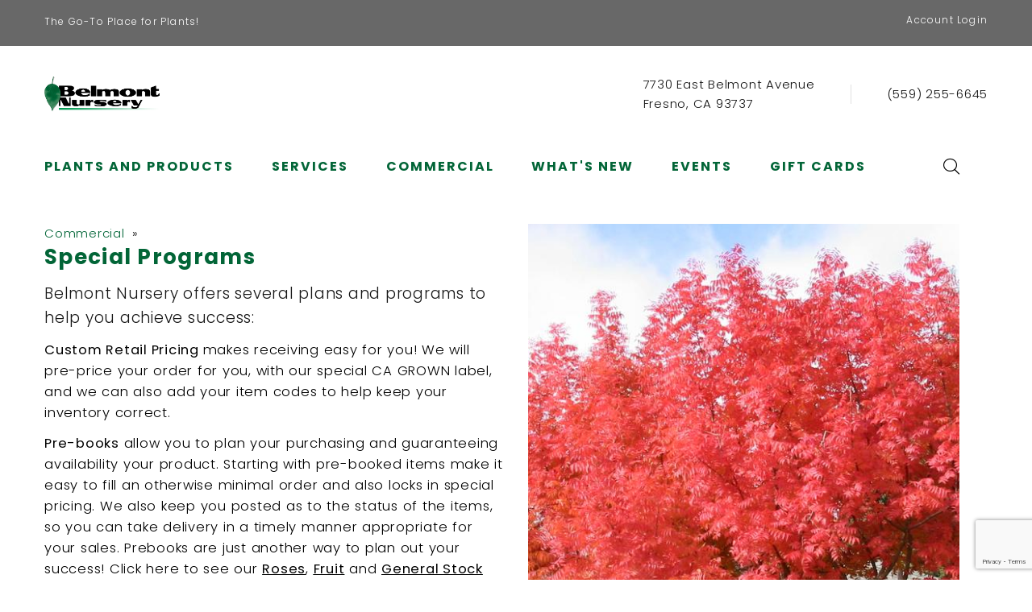

--- FILE ---
content_type: text/html;charset=UTF-8
request_url: https://belmontnursery.com/page/Special-Programs
body_size: 4912
content:






<!DOCTYPE html>
<html class="wide wow-animation" lang="en">
<head>
<title>Special Programs</title>
<base href="https://belmontnursery.com/" />
<meta name="author" content="Belmont Nursery (https://belmontnursery.com)" />
<meta name="Keywords" content="" />
<meta name="Description" content="" />
<meta charset="utf-8">
<meta name="viewport" content="width=device-width, height=device-height, initial-scale=1.0">
<meta http-equiv="X-UA-Compatible" content="IE=edge">
<link rel="preconnect" href="https://fonts.googleapis.com">
<link rel="preconnect" href="https://fonts.gstatic.com" crossorigin>
<link href="https://fonts.googleapis.com/css2?family=Poppins:ital,wght@0,300;0,400;0,700;1,300;1,400;1,700&display=swap" rel="stylesheet">
<link rel="stylesheet" href="css/bootstrap.css">
<link rel="stylesheet" href="css/fonts.css">
<link rel="stylesheet" href="css/style-5.css" id="main-styles-link">
<link rel="SHORTCUT ICON" type="image/gif" href="image/favicon.gif" />
<script type="text/javascript">
function unhide(divID) {
var item = document.getElementById(divID);
if (item) {
item.className=(item.className=='hidden')?'unhidden':'hidden';
}
}
</script>
<script type="text/javascript">
function hide(divID) {
var item = document.getElementById(divID);
if (item) {
item.className=(item.className=='unhidden')?'hidden':'unhidden';
}
}
</script>
<script src="https://www.google.com/recaptcha/api.js?render=6LdKN20kAAAAAHzrID6qn56ubfRPr9pe4lF-g87y"></script>
<!-- Global site tag (gtag.js) - Google Analytics -->
<script async src="https://www.googletagmanager.com/gtag/js?id=UA-177371236-1"></script>
<script>
window.dataLayer = window.dataLayer || [];
function gtag(){dataLayer.push(arguments);}
gtag('js', new Date());
gtag('config', 'UA-177371236-1');
</script>

					<link rel="canonical" href="https://belmontnursery.com/page/Special-Programs" />
				</head>
<body>
<style>.ie-panel{display: none;background: #212121;padding: 10px 0;box-shadow: 3px 3px 5px 0 rgba(0,0,0,.3);clear: both;text-align:center;position: relative;z-index: 1;} html.ie-10 .ie-panel, html.lt-ie-10 .ie-panel {display: block;}</style>
<div class="ie-panel"><a href="http://windows.microsoft.com/en-US/internet-explorer/"><img src="images/ie8-panel/warning_bar_0000_us.jpg" height="42" width="820" alt="You are using an outdated browser. For a faster, safer browsing experience, upgrade for free today."></a></div>
<div class="page">
<!-- Page Header-->
<header class="section page-header page-header-corporate">
<!-- RD Navbar-->
<div class="rd-navbar-wrap">
<nav class="rd-navbar rd-navbar-corporate" data-layout="rd-navbar-fixed" data-sm-layout="rd-navbar-fixed" data-md-layout="rd-navbar-fixed" data-md-device-layout="rd-navbar-fixed" data-lg-layout="rd-navbar-static" data-lg-device-layout="rd-navbar-fixed" data-xl-layout="rd-navbar-static" data-xl-device-layout="rd-navbar-static" data-xxl-layout="rd-navbar-static" data-xxl-device-layout="rd-navbar-static" data-lg-stick-up-offset="154px" data-xl-stick-up-offset="182px" data-xxl-stick-up-offset="214px" data-lg-stick-up="true" data-xl-stick-up="true" data-xxl-stick-up="true">
<div class="rd-navbar-collapse-toggle rd-navbar-fixed-element-1" data-rd-navbar-toggle=".rd-navbar-collapse"><span></span></div>
<div class="rd-navbar-aside-outer">
<div class="rd-navbar-aside">
<p>The Go-To Place for Plants!</p>
<div>
<div class="group-xs group-middle">
<p class="rd-navbar-basket-text">
<a href="Login">Account Login</a>
</p>
</div>
</div>
</div>
</div>
<div class="rd-navbar-main-outer">
<div class="rd-navbar-main">
<div class="rd-navbar-main-element">
<!-- RD Navbar Panel-->
<div class="rd-navbar-panel">
<!-- RD Navbar Toggle-->
<button class="rd-navbar-toggle" data-rd-navbar-toggle=".rd-navbar-nav-wrap"><span></span></button>
<!-- RD Navbar Brand-->
<div class="rd-navbar-brand">
<a class="brand" href="https://belmontnursery.com">
<img class="brand-logo-dark" src="image/logo.png" alt="" width="143" height="62" srcset="image/logo.png 2x"/>
<img class="brand-logo-light" src="image/logo.png" alt="" width="143" height="62" srcset="image/logo.png 2x"/>
</a>
</div>
</div>
<div class="rd-navbar-collapse">
<ul class="contacts-amber">
<li><a href="/Contact-Us">7730 East Belmont Avenue<br/>Fresno, CA 93737</a></li>
<li><a href="tel:(559) 255-6645">(559) 255-6645</a></li>
</ul>
</div>
</div>
<div class="rd-navbar-nav-wrap">
<!-- RD Navbar Search-->
<div class="rd-navbar-search">
<button class="rd-navbar-search-toggle" data-rd-navbar-toggle=".rd-navbar-search"><span></span></button>
<form class="rd-search" action="index.cfm/fuseaction/plants.kwSearchPost" method="post" name="theform" enctype="multipart/form-data" data-search-live="rd-search-results-live">
<div class="form-wrap">
<label class="form-label" for="rd-navbar-search-form-input">Search...</label>
<input class="rd-navbar-search-form-input form-input" id="rd-navbar-search-form-input" type="text" name="presearch" autocomplete="off"/>
<div class="rd-search-results-live" id="rd-search-results-live"></div>
<button class="rd-search-form-submit fl-bigmug-line-search74" type="submit"></button>
</div>
</form>
</div>
<!-- RD Navbar Nav-->
<ul class="rd-navbar-nav">
<li class="rd-nav-item"><a class="rd-nav-link" href="/shop-plants">Plants and Products</a>
<!-- RD Navbar Dropdown-->
<ul class="rd-menu rd-navbar-dropdown">
<li class="rd-dropdown-item">
<a href="/Shop-Plants" class="rd-dropdown-link" rel="">Plants</a>
</li>
<li class="rd-dropdown-item">
<a href="/Plant-Search" class="rd-dropdown-link" rel="">Plant Search</a>
</li>
<li class="rd-dropdown-item">
<a href="page/Botanical-Interests-seeds" class="rd-dropdown-link" rel="">Botanical Interest Seeds</a>
</li>
<li class="rd-dropdown-item">
<a href="/Gift-Cards" class="rd-dropdown-link" rel="">Gift Cards</a>
</li>
<li class="rd-dropdown-item">
<a href="/page/Services" class="rd-dropdown-link" rel="">Services</a>
</li>
<li class="rd-dropdown-item">
<a href="page/Current-Retail-Availability" class="rd-dropdown-link" rel="">Current Retail Availability</a>
</li>
</ul>
</li>
<li class="rd-nav-item"><a class="rd-nav-link" href="/page/Services">Services</a>
<!-- RD Navbar Dropdown-->
<ul class="rd-menu rd-navbar-dropdown">
<li class="rd-dropdown-item">
<a href="page/Consultations" class="rd-dropdown-link" rel="">Consultations - Plan and Plant</a>
</li>
<li class="rd-dropdown-item">
<a href="page/Fund-Raising" class="rd-dropdown-link" rel="">Fundraising</a>
</li>
<li class="rd-dropdown-item">
<a href="page/Plant-Rental" class="rd-dropdown-link" rel="">Plant Rental</a>
</li>
<li class="rd-dropdown-item">
<a href="page/Our-Giving-Committee" class="rd-dropdown-link" rel="">Donations - Our Giving Committee</a>
</li>
<li class="rd-dropdown-item">
<a href="page/Professional-Planting-Service" class="rd-dropdown-link" rel="">Professional Planting Service</a>
</li>
<li class="rd-dropdown-item">
<a href="page/Special-Group-Nursery-Tours" class="rd-dropdown-link" rel="">Special Group Nursery Tours</a>
</li>
</ul>
</li>
<li class="rd-nav-item"><a class="rd-nav-link" href="/page/Commercial">Commercial</a>
<!-- RD Navbar Dropdown-->
<ul class="rd-menu rd-navbar-dropdown">
<li class="rd-dropdown-item">
<a href="page/New-Customer-Forms" class="rd-dropdown-link" rel="">New Customer Application</a>
</li>
<li class="rd-dropdown-item">
<a href="page/Ordering-Information" class="rd-dropdown-link" rel="">Ordering Information</a>
</li>
<li class="rd-dropdown-item">
<a href="page/Commercial-Availability" class="rd-dropdown-link" rel="">Current Availability</a>
</li>
<li class="rd-dropdown-item">
<a href="page/Special-Programs" class="rd-dropdown-link" rel="">Special Programs</a>
</li>
</ul>
</li>
<li class="rd-nav-item">
<a class="rd-nav-link" href="/Our-Blog">What's New</a>
<ul class="rd-menu rd-navbar-dropdown">
<li class="rd-dropdown-item">
<a href="/Our-Blog" class="rd-dropdown-link">Our Blog</a>
</li>
<li class="rd-dropdown-item">
<a href="/page/New-for-fall-2025" class="rd-dropdown-link">New Arrivals</a>
</li>
</ul>
</li>
<li class="rd-nav-item"><a class="rd-nav-link" href="/page/Events">Events</a></li>
<li class="rd-nav-item"><a class="rd-nav-link" href="/Gift-Cards">Gift Cards</a></li>
</ul>
</div>
</div>
</div>
</nav>
</div>
</header>
<div style="width:100%;height:20px;clear:both;"></div>
<div style="width:100%;height:20px;clear:both;"></div>
<!-- dsp_showpage.cfm -->
<!-- Single Product-->
<section class="section py-5 section-first bg-default">
<div class="container">
<div class="row row-30">
<div class="col-lg-6" style="text-align:left !important;">
<div class="single-product">
<p>
<a href="http://belmontnursery.com/index.cfm/fuseaction/home.showpage/pageID/19/index.htm">Commercial</a>&nbsp;&nbsp;&raquo;&nbsp;&nbsp;
</p>
<h3 class="text-transform-none font-weight-medium">Special Programs</h3>
<p><p><span style="font-size: 125%;">Belmont Nursery offers several plans and programs to help you achieve success:</span></p></p>
<p><p><span style="font-size: 110%; color: #000000;"><strong>Custom Retail Pricing </strong>makes receiving easy for you! We will pre-price your order for you, with our special CA GROWN label, and we can also add your item codes to help keep your inventory correct.<strong><br /></strong></span></p>
<p><span style="color: #000000; font-size: 110%;"><strong>Pre-books</strong> allow you to plan your purchasing and guaranteeing availability your product. Starting with pre-booked items make it easy to fill an otherwise minimal order and also locks in special pricing. We also keep you posted as to the status of the items, so you can take delivery in a timely manner appropriate for your sales. Prebooks are just another way to plan out your success! Click here to see our <strong><span style="text-decoration: underline;"><a href="https://files.constantcontact.com/a6877c8a001/77daa305-4b8d-462c-b55e-7572828a62a3.pdf" target="_blank"><span style="text-decoration: underline; color: #000000;">Roses</span></a></span></strong>, <span style="text-decoration: underline;"><a href="http://tinyurl.com/y57e8p3m" target="_blank"><span style="color: #000000; text-decoration: underline;"><strong>Fruit</strong></span></a></span><a href="http://tinyurl.com/y57e8p3m"> </a>and <strong><span style="text-decoration: underline;"><a href="https://files.constantcontact.com/a6877c8a001/65dd492b-d61c-4e3e-a9a4-1fad351bfe36.png" target="_blank"><span style="color: #000000; text-decoration: underline;">General Stock</span></a></span></strong> prebook forms.</span><br /><br /><span style="color: #000000; font-size: 110%;"><strong>Custom Grow </strong>is an easy way to get assortments of fruit and roses that you may not have room (or time) to grow yourself. You order your own selection of bareroot directly, have it delivered to us, we plant if for you. We offer several options of delivery times to suit your needs. Ask your sales rep about this program! Check it out <strong><span style="text-decoration: underline;"><a href="http://tinyurl.com/yexy2y2s" target="_blank"><span style="color: #000000; text-decoration: underline;">here</span></a></span></strong>.</span></p>
<p><span style="color: #000000; font-size: 110%;"><strong>Rack-shipping</strong> is a new program for us, allowing us to work with garden centers ourside of our own delivery area and state. We use common carrier to send directly in one-way racks to get you the product you need at the time you want. We send colorful roses to the northwest, giving them blooming plants for Mother's day. See the <a href="http://tinyurl.com/f7ntxw8d" target="_blank"><span style="text-decoration: underline; color: #000000;"><strong>Details Here.</strong></span></a></span></p></p>
</div>
</div>
<div class="col-lg-6">
<div class="item">
<figure>
<img src="_ccLib/image/about/DETA-118.jpg" width="535" title="Our signature Keith Davey Chinese Pistache" alt="Our signature Keith Davey Chinese Pistache" border="0">
</figure>
<div class="caption">Our signature Keith Davey Chinese Pistache</div>
</div>
</div>
</div>
</div>
</section>
<div style="width:100%;clear:both;"></div>
<!-- Page Footer-->
<footer class="section footer-corporate footer-corporate-2 context-dark">
<div class="footer-corporate-body section-lg">
<div class="container mobile-hide">
<div class="row row-40 row-md-50 justify-content-xl-between ">
<!-- Contact Us -->
<div class="col-sm-6 col-lg-4 wow fadeInRight">
<h5 class="footer-corporate-title">Contact Us</h5>
<div class="footer-corporate-decor"></div>
<ul class="footer-corporate-info">
<li>
<div class="unit flex-column flex-sm-row align-items-center">
<div class="unit-left"><span class="icon mdi mdi-phone"></span></div>
<div class="unit-body"><a href="tel:+(559) 255-6645">(559) 255-6645</a></div>
</div>
</li>
<li>
<div class="unit flex-column flex-sm-row align-items-center">
<div class="unit-left"><span class="icon mdi mdi-map-marker"></span></div>
<div class="unit-body"><a href="/Contact-Us">7730 East Belmont Avenue<br/>Fresno, CA 93737</a></div>
</div>
</li>
<li>
<div class="unit flex-column flex-sm-row align-items-center">
<div class="unit-left"><span class="icon mdi mdi-clock"></span></div>
<div class="unit-body">
<ul class="list-schedule">
<p class="mt-0">Mon - Sat: 8:30am - 4:30pm
<br />Winter Hours</p>
<p class="mt-0">Sun: 10:00am - 4:00pm
</p>
</ul>
</div>
</div>
</li>
</ul>
</div>
<!-- End Contact Us -->
<!-- Add'l Links -->
<div class="col-sm-6 col-lg-4 wow fadeInRight" data-wow-delay=".1s">
<h5 class="footer-corporate-title">Additional Links</h5>
<div class="footer-corporate-decor"></div>
<ul class="footer-corporate-list d-sm-inline-block d-md-block">
<li><a href="/Shop-Plants">Plants</a></li>
<li><a href="/page/About-Belmont-Nursery">About</a></li>
<li><a href="/page/Commercial">Commercial</a></li>
<li><a href="/page/Services">Services</a></li>
<li><a href="/page/Careers-at-Belmont-Nursery">Careers</a></li>
<li><a href="/page/Carreras-en-Belmont-Nursery">Carreras</a></li>
<li><a href="/Gift-Cards">Gift Cards</a></li>
<li><a href="/Contact-Us">Visit Us</a></li>
</ul>
</div>
<!-- End Add'l Links -->
<!-- Get in Touch -->
<div class="col-lg-4 wow fadeInRight" data-wow-delay=".2s">
<h5 class="footer-corporate-title">Get in touch</h5>
<div class="footer-corporate-decor"></div>
<p class="footer-corporate-text">We are always ready to answer any questions you may have.</p>
<div class="group-sm group-middle">
<a class="button button-shadow-2 button-gray-14 button-zakaria" href="https://lp.constantcontactpages.com/su/Kz7dgU2/Belmont80" target="blank">E-NEWS SIGNUP</a>
</div>
</div>
<!-- End Get in Touch -->
</div>
</div>
<!-- End Desktop Footer --->
<!-- Mobile Footer -->
<div class="container mobile-only">
<div class="row row-40 row-md-50 justify-content-xl-between ">
<!-- Contact Us -->
<div class="col-sm-6 col-lg-4 wow fadeInRight">
<h5 class="footer-corporate-title">Contact Us</h5>
<div class="footer-corporate-decor"></div>
<ul class="footer-corporate-info">
<li>
<div class="unit flex-column flex-sm-row align-items-center">
<a href="/Contact-Us">7730 East Belmont Avenue<br/>
Fresno, CA 93737</a>
<a href="tel:(559) 255-6645">(559) 255-6645</a>
</div>
</li>
<li>
<div class="unit flex-column flex-sm-row align-items-center">
<div class="unit-body">
<ul class="list-schedule">
<p class="mt-0">Mon - Sat: 8:30am - 4:30pm
<br />Winter Hours</p>
<p class="mt-0">Sun: 10:00am - 4:00pm
</p>
</ul>
</div>
</div>
</li>
</ul>
</div>
<!-- End Contact Us -->
</div>
</div>
<!-- End Mobile Footer -->
</div>
<div class="footer-corporate-panel">
<div class="container">
<div class="row row-10 row-sm-30 align-items-center justify-content-sm-between">
<div class="col-sm-auto col-lg-4 text-lg-left">Site Produced by <a href="https://www.clarity-connect.com" target="_blank">Clarity Connect, Inc.</a>
</div>
<div class="col-sm-auto col-lg-4">
<ul class="list-inline list-social-4 list-inline-xs">
<li><a class="icon mdi mdi-facebook icon-xxs" href="https://www.facebook.com/belmontnursery/" target="_blank" rel="noopener"></a></li>
<li><a class="icon mdi mdi-instagram icon-xxs" href="https://www.instagram.com/belmontnursery/" target="_blank" rel="noopener"></a></li>
</ul>
</div>
<div class="col-lg-4 text-lg-right">
<p class="rights"><span>&copy;&nbsp; </span><span class="copyright-year"></span><span>&nbsp;</span><span>Belmont Nursery</span><br /><span>All Rights Reserved.</span><span>&nbsp;</span><a href="/page/Privacy-Policy">Privacy Policy</a><span>.</span></p>
</div>
</div>
</div>
</div>
</footer>
</div>
<div class="snackbars" id="form-output-global"></div>
<script src="js/core.min.js"></script>
<script src="js/script.js"></script>
<!--
Served by: intense-ivory-maple.viviotech.us
-->
</body>
</html>






--- FILE ---
content_type: text/html; charset=utf-8
request_url: https://www.google.com/recaptcha/api2/anchor?ar=1&k=6LdKN20kAAAAAHzrID6qn56ubfRPr9pe4lF-g87y&co=aHR0cHM6Ly9iZWxtb250bnVyc2VyeS5jb206NDQz&hl=en&v=PoyoqOPhxBO7pBk68S4YbpHZ&size=invisible&anchor-ms=20000&execute-ms=30000&cb=9xqz7cz7llsw
body_size: 48898
content:
<!DOCTYPE HTML><html dir="ltr" lang="en"><head><meta http-equiv="Content-Type" content="text/html; charset=UTF-8">
<meta http-equiv="X-UA-Compatible" content="IE=edge">
<title>reCAPTCHA</title>
<style type="text/css">
/* cyrillic-ext */
@font-face {
  font-family: 'Roboto';
  font-style: normal;
  font-weight: 400;
  font-stretch: 100%;
  src: url(//fonts.gstatic.com/s/roboto/v48/KFO7CnqEu92Fr1ME7kSn66aGLdTylUAMa3GUBHMdazTgWw.woff2) format('woff2');
  unicode-range: U+0460-052F, U+1C80-1C8A, U+20B4, U+2DE0-2DFF, U+A640-A69F, U+FE2E-FE2F;
}
/* cyrillic */
@font-face {
  font-family: 'Roboto';
  font-style: normal;
  font-weight: 400;
  font-stretch: 100%;
  src: url(//fonts.gstatic.com/s/roboto/v48/KFO7CnqEu92Fr1ME7kSn66aGLdTylUAMa3iUBHMdazTgWw.woff2) format('woff2');
  unicode-range: U+0301, U+0400-045F, U+0490-0491, U+04B0-04B1, U+2116;
}
/* greek-ext */
@font-face {
  font-family: 'Roboto';
  font-style: normal;
  font-weight: 400;
  font-stretch: 100%;
  src: url(//fonts.gstatic.com/s/roboto/v48/KFO7CnqEu92Fr1ME7kSn66aGLdTylUAMa3CUBHMdazTgWw.woff2) format('woff2');
  unicode-range: U+1F00-1FFF;
}
/* greek */
@font-face {
  font-family: 'Roboto';
  font-style: normal;
  font-weight: 400;
  font-stretch: 100%;
  src: url(//fonts.gstatic.com/s/roboto/v48/KFO7CnqEu92Fr1ME7kSn66aGLdTylUAMa3-UBHMdazTgWw.woff2) format('woff2');
  unicode-range: U+0370-0377, U+037A-037F, U+0384-038A, U+038C, U+038E-03A1, U+03A3-03FF;
}
/* math */
@font-face {
  font-family: 'Roboto';
  font-style: normal;
  font-weight: 400;
  font-stretch: 100%;
  src: url(//fonts.gstatic.com/s/roboto/v48/KFO7CnqEu92Fr1ME7kSn66aGLdTylUAMawCUBHMdazTgWw.woff2) format('woff2');
  unicode-range: U+0302-0303, U+0305, U+0307-0308, U+0310, U+0312, U+0315, U+031A, U+0326-0327, U+032C, U+032F-0330, U+0332-0333, U+0338, U+033A, U+0346, U+034D, U+0391-03A1, U+03A3-03A9, U+03B1-03C9, U+03D1, U+03D5-03D6, U+03F0-03F1, U+03F4-03F5, U+2016-2017, U+2034-2038, U+203C, U+2040, U+2043, U+2047, U+2050, U+2057, U+205F, U+2070-2071, U+2074-208E, U+2090-209C, U+20D0-20DC, U+20E1, U+20E5-20EF, U+2100-2112, U+2114-2115, U+2117-2121, U+2123-214F, U+2190, U+2192, U+2194-21AE, U+21B0-21E5, U+21F1-21F2, U+21F4-2211, U+2213-2214, U+2216-22FF, U+2308-230B, U+2310, U+2319, U+231C-2321, U+2336-237A, U+237C, U+2395, U+239B-23B7, U+23D0, U+23DC-23E1, U+2474-2475, U+25AF, U+25B3, U+25B7, U+25BD, U+25C1, U+25CA, U+25CC, U+25FB, U+266D-266F, U+27C0-27FF, U+2900-2AFF, U+2B0E-2B11, U+2B30-2B4C, U+2BFE, U+3030, U+FF5B, U+FF5D, U+1D400-1D7FF, U+1EE00-1EEFF;
}
/* symbols */
@font-face {
  font-family: 'Roboto';
  font-style: normal;
  font-weight: 400;
  font-stretch: 100%;
  src: url(//fonts.gstatic.com/s/roboto/v48/KFO7CnqEu92Fr1ME7kSn66aGLdTylUAMaxKUBHMdazTgWw.woff2) format('woff2');
  unicode-range: U+0001-000C, U+000E-001F, U+007F-009F, U+20DD-20E0, U+20E2-20E4, U+2150-218F, U+2190, U+2192, U+2194-2199, U+21AF, U+21E6-21F0, U+21F3, U+2218-2219, U+2299, U+22C4-22C6, U+2300-243F, U+2440-244A, U+2460-24FF, U+25A0-27BF, U+2800-28FF, U+2921-2922, U+2981, U+29BF, U+29EB, U+2B00-2BFF, U+4DC0-4DFF, U+FFF9-FFFB, U+10140-1018E, U+10190-1019C, U+101A0, U+101D0-101FD, U+102E0-102FB, U+10E60-10E7E, U+1D2C0-1D2D3, U+1D2E0-1D37F, U+1F000-1F0FF, U+1F100-1F1AD, U+1F1E6-1F1FF, U+1F30D-1F30F, U+1F315, U+1F31C, U+1F31E, U+1F320-1F32C, U+1F336, U+1F378, U+1F37D, U+1F382, U+1F393-1F39F, U+1F3A7-1F3A8, U+1F3AC-1F3AF, U+1F3C2, U+1F3C4-1F3C6, U+1F3CA-1F3CE, U+1F3D4-1F3E0, U+1F3ED, U+1F3F1-1F3F3, U+1F3F5-1F3F7, U+1F408, U+1F415, U+1F41F, U+1F426, U+1F43F, U+1F441-1F442, U+1F444, U+1F446-1F449, U+1F44C-1F44E, U+1F453, U+1F46A, U+1F47D, U+1F4A3, U+1F4B0, U+1F4B3, U+1F4B9, U+1F4BB, U+1F4BF, U+1F4C8-1F4CB, U+1F4D6, U+1F4DA, U+1F4DF, U+1F4E3-1F4E6, U+1F4EA-1F4ED, U+1F4F7, U+1F4F9-1F4FB, U+1F4FD-1F4FE, U+1F503, U+1F507-1F50B, U+1F50D, U+1F512-1F513, U+1F53E-1F54A, U+1F54F-1F5FA, U+1F610, U+1F650-1F67F, U+1F687, U+1F68D, U+1F691, U+1F694, U+1F698, U+1F6AD, U+1F6B2, U+1F6B9-1F6BA, U+1F6BC, U+1F6C6-1F6CF, U+1F6D3-1F6D7, U+1F6E0-1F6EA, U+1F6F0-1F6F3, U+1F6F7-1F6FC, U+1F700-1F7FF, U+1F800-1F80B, U+1F810-1F847, U+1F850-1F859, U+1F860-1F887, U+1F890-1F8AD, U+1F8B0-1F8BB, U+1F8C0-1F8C1, U+1F900-1F90B, U+1F93B, U+1F946, U+1F984, U+1F996, U+1F9E9, U+1FA00-1FA6F, U+1FA70-1FA7C, U+1FA80-1FA89, U+1FA8F-1FAC6, U+1FACE-1FADC, U+1FADF-1FAE9, U+1FAF0-1FAF8, U+1FB00-1FBFF;
}
/* vietnamese */
@font-face {
  font-family: 'Roboto';
  font-style: normal;
  font-weight: 400;
  font-stretch: 100%;
  src: url(//fonts.gstatic.com/s/roboto/v48/KFO7CnqEu92Fr1ME7kSn66aGLdTylUAMa3OUBHMdazTgWw.woff2) format('woff2');
  unicode-range: U+0102-0103, U+0110-0111, U+0128-0129, U+0168-0169, U+01A0-01A1, U+01AF-01B0, U+0300-0301, U+0303-0304, U+0308-0309, U+0323, U+0329, U+1EA0-1EF9, U+20AB;
}
/* latin-ext */
@font-face {
  font-family: 'Roboto';
  font-style: normal;
  font-weight: 400;
  font-stretch: 100%;
  src: url(//fonts.gstatic.com/s/roboto/v48/KFO7CnqEu92Fr1ME7kSn66aGLdTylUAMa3KUBHMdazTgWw.woff2) format('woff2');
  unicode-range: U+0100-02BA, U+02BD-02C5, U+02C7-02CC, U+02CE-02D7, U+02DD-02FF, U+0304, U+0308, U+0329, U+1D00-1DBF, U+1E00-1E9F, U+1EF2-1EFF, U+2020, U+20A0-20AB, U+20AD-20C0, U+2113, U+2C60-2C7F, U+A720-A7FF;
}
/* latin */
@font-face {
  font-family: 'Roboto';
  font-style: normal;
  font-weight: 400;
  font-stretch: 100%;
  src: url(//fonts.gstatic.com/s/roboto/v48/KFO7CnqEu92Fr1ME7kSn66aGLdTylUAMa3yUBHMdazQ.woff2) format('woff2');
  unicode-range: U+0000-00FF, U+0131, U+0152-0153, U+02BB-02BC, U+02C6, U+02DA, U+02DC, U+0304, U+0308, U+0329, U+2000-206F, U+20AC, U+2122, U+2191, U+2193, U+2212, U+2215, U+FEFF, U+FFFD;
}
/* cyrillic-ext */
@font-face {
  font-family: 'Roboto';
  font-style: normal;
  font-weight: 500;
  font-stretch: 100%;
  src: url(//fonts.gstatic.com/s/roboto/v48/KFO7CnqEu92Fr1ME7kSn66aGLdTylUAMa3GUBHMdazTgWw.woff2) format('woff2');
  unicode-range: U+0460-052F, U+1C80-1C8A, U+20B4, U+2DE0-2DFF, U+A640-A69F, U+FE2E-FE2F;
}
/* cyrillic */
@font-face {
  font-family: 'Roboto';
  font-style: normal;
  font-weight: 500;
  font-stretch: 100%;
  src: url(//fonts.gstatic.com/s/roboto/v48/KFO7CnqEu92Fr1ME7kSn66aGLdTylUAMa3iUBHMdazTgWw.woff2) format('woff2');
  unicode-range: U+0301, U+0400-045F, U+0490-0491, U+04B0-04B1, U+2116;
}
/* greek-ext */
@font-face {
  font-family: 'Roboto';
  font-style: normal;
  font-weight: 500;
  font-stretch: 100%;
  src: url(//fonts.gstatic.com/s/roboto/v48/KFO7CnqEu92Fr1ME7kSn66aGLdTylUAMa3CUBHMdazTgWw.woff2) format('woff2');
  unicode-range: U+1F00-1FFF;
}
/* greek */
@font-face {
  font-family: 'Roboto';
  font-style: normal;
  font-weight: 500;
  font-stretch: 100%;
  src: url(//fonts.gstatic.com/s/roboto/v48/KFO7CnqEu92Fr1ME7kSn66aGLdTylUAMa3-UBHMdazTgWw.woff2) format('woff2');
  unicode-range: U+0370-0377, U+037A-037F, U+0384-038A, U+038C, U+038E-03A1, U+03A3-03FF;
}
/* math */
@font-face {
  font-family: 'Roboto';
  font-style: normal;
  font-weight: 500;
  font-stretch: 100%;
  src: url(//fonts.gstatic.com/s/roboto/v48/KFO7CnqEu92Fr1ME7kSn66aGLdTylUAMawCUBHMdazTgWw.woff2) format('woff2');
  unicode-range: U+0302-0303, U+0305, U+0307-0308, U+0310, U+0312, U+0315, U+031A, U+0326-0327, U+032C, U+032F-0330, U+0332-0333, U+0338, U+033A, U+0346, U+034D, U+0391-03A1, U+03A3-03A9, U+03B1-03C9, U+03D1, U+03D5-03D6, U+03F0-03F1, U+03F4-03F5, U+2016-2017, U+2034-2038, U+203C, U+2040, U+2043, U+2047, U+2050, U+2057, U+205F, U+2070-2071, U+2074-208E, U+2090-209C, U+20D0-20DC, U+20E1, U+20E5-20EF, U+2100-2112, U+2114-2115, U+2117-2121, U+2123-214F, U+2190, U+2192, U+2194-21AE, U+21B0-21E5, U+21F1-21F2, U+21F4-2211, U+2213-2214, U+2216-22FF, U+2308-230B, U+2310, U+2319, U+231C-2321, U+2336-237A, U+237C, U+2395, U+239B-23B7, U+23D0, U+23DC-23E1, U+2474-2475, U+25AF, U+25B3, U+25B7, U+25BD, U+25C1, U+25CA, U+25CC, U+25FB, U+266D-266F, U+27C0-27FF, U+2900-2AFF, U+2B0E-2B11, U+2B30-2B4C, U+2BFE, U+3030, U+FF5B, U+FF5D, U+1D400-1D7FF, U+1EE00-1EEFF;
}
/* symbols */
@font-face {
  font-family: 'Roboto';
  font-style: normal;
  font-weight: 500;
  font-stretch: 100%;
  src: url(//fonts.gstatic.com/s/roboto/v48/KFO7CnqEu92Fr1ME7kSn66aGLdTylUAMaxKUBHMdazTgWw.woff2) format('woff2');
  unicode-range: U+0001-000C, U+000E-001F, U+007F-009F, U+20DD-20E0, U+20E2-20E4, U+2150-218F, U+2190, U+2192, U+2194-2199, U+21AF, U+21E6-21F0, U+21F3, U+2218-2219, U+2299, U+22C4-22C6, U+2300-243F, U+2440-244A, U+2460-24FF, U+25A0-27BF, U+2800-28FF, U+2921-2922, U+2981, U+29BF, U+29EB, U+2B00-2BFF, U+4DC0-4DFF, U+FFF9-FFFB, U+10140-1018E, U+10190-1019C, U+101A0, U+101D0-101FD, U+102E0-102FB, U+10E60-10E7E, U+1D2C0-1D2D3, U+1D2E0-1D37F, U+1F000-1F0FF, U+1F100-1F1AD, U+1F1E6-1F1FF, U+1F30D-1F30F, U+1F315, U+1F31C, U+1F31E, U+1F320-1F32C, U+1F336, U+1F378, U+1F37D, U+1F382, U+1F393-1F39F, U+1F3A7-1F3A8, U+1F3AC-1F3AF, U+1F3C2, U+1F3C4-1F3C6, U+1F3CA-1F3CE, U+1F3D4-1F3E0, U+1F3ED, U+1F3F1-1F3F3, U+1F3F5-1F3F7, U+1F408, U+1F415, U+1F41F, U+1F426, U+1F43F, U+1F441-1F442, U+1F444, U+1F446-1F449, U+1F44C-1F44E, U+1F453, U+1F46A, U+1F47D, U+1F4A3, U+1F4B0, U+1F4B3, U+1F4B9, U+1F4BB, U+1F4BF, U+1F4C8-1F4CB, U+1F4D6, U+1F4DA, U+1F4DF, U+1F4E3-1F4E6, U+1F4EA-1F4ED, U+1F4F7, U+1F4F9-1F4FB, U+1F4FD-1F4FE, U+1F503, U+1F507-1F50B, U+1F50D, U+1F512-1F513, U+1F53E-1F54A, U+1F54F-1F5FA, U+1F610, U+1F650-1F67F, U+1F687, U+1F68D, U+1F691, U+1F694, U+1F698, U+1F6AD, U+1F6B2, U+1F6B9-1F6BA, U+1F6BC, U+1F6C6-1F6CF, U+1F6D3-1F6D7, U+1F6E0-1F6EA, U+1F6F0-1F6F3, U+1F6F7-1F6FC, U+1F700-1F7FF, U+1F800-1F80B, U+1F810-1F847, U+1F850-1F859, U+1F860-1F887, U+1F890-1F8AD, U+1F8B0-1F8BB, U+1F8C0-1F8C1, U+1F900-1F90B, U+1F93B, U+1F946, U+1F984, U+1F996, U+1F9E9, U+1FA00-1FA6F, U+1FA70-1FA7C, U+1FA80-1FA89, U+1FA8F-1FAC6, U+1FACE-1FADC, U+1FADF-1FAE9, U+1FAF0-1FAF8, U+1FB00-1FBFF;
}
/* vietnamese */
@font-face {
  font-family: 'Roboto';
  font-style: normal;
  font-weight: 500;
  font-stretch: 100%;
  src: url(//fonts.gstatic.com/s/roboto/v48/KFO7CnqEu92Fr1ME7kSn66aGLdTylUAMa3OUBHMdazTgWw.woff2) format('woff2');
  unicode-range: U+0102-0103, U+0110-0111, U+0128-0129, U+0168-0169, U+01A0-01A1, U+01AF-01B0, U+0300-0301, U+0303-0304, U+0308-0309, U+0323, U+0329, U+1EA0-1EF9, U+20AB;
}
/* latin-ext */
@font-face {
  font-family: 'Roboto';
  font-style: normal;
  font-weight: 500;
  font-stretch: 100%;
  src: url(//fonts.gstatic.com/s/roboto/v48/KFO7CnqEu92Fr1ME7kSn66aGLdTylUAMa3KUBHMdazTgWw.woff2) format('woff2');
  unicode-range: U+0100-02BA, U+02BD-02C5, U+02C7-02CC, U+02CE-02D7, U+02DD-02FF, U+0304, U+0308, U+0329, U+1D00-1DBF, U+1E00-1E9F, U+1EF2-1EFF, U+2020, U+20A0-20AB, U+20AD-20C0, U+2113, U+2C60-2C7F, U+A720-A7FF;
}
/* latin */
@font-face {
  font-family: 'Roboto';
  font-style: normal;
  font-weight: 500;
  font-stretch: 100%;
  src: url(//fonts.gstatic.com/s/roboto/v48/KFO7CnqEu92Fr1ME7kSn66aGLdTylUAMa3yUBHMdazQ.woff2) format('woff2');
  unicode-range: U+0000-00FF, U+0131, U+0152-0153, U+02BB-02BC, U+02C6, U+02DA, U+02DC, U+0304, U+0308, U+0329, U+2000-206F, U+20AC, U+2122, U+2191, U+2193, U+2212, U+2215, U+FEFF, U+FFFD;
}
/* cyrillic-ext */
@font-face {
  font-family: 'Roboto';
  font-style: normal;
  font-weight: 900;
  font-stretch: 100%;
  src: url(//fonts.gstatic.com/s/roboto/v48/KFO7CnqEu92Fr1ME7kSn66aGLdTylUAMa3GUBHMdazTgWw.woff2) format('woff2');
  unicode-range: U+0460-052F, U+1C80-1C8A, U+20B4, U+2DE0-2DFF, U+A640-A69F, U+FE2E-FE2F;
}
/* cyrillic */
@font-face {
  font-family: 'Roboto';
  font-style: normal;
  font-weight: 900;
  font-stretch: 100%;
  src: url(//fonts.gstatic.com/s/roboto/v48/KFO7CnqEu92Fr1ME7kSn66aGLdTylUAMa3iUBHMdazTgWw.woff2) format('woff2');
  unicode-range: U+0301, U+0400-045F, U+0490-0491, U+04B0-04B1, U+2116;
}
/* greek-ext */
@font-face {
  font-family: 'Roboto';
  font-style: normal;
  font-weight: 900;
  font-stretch: 100%;
  src: url(//fonts.gstatic.com/s/roboto/v48/KFO7CnqEu92Fr1ME7kSn66aGLdTylUAMa3CUBHMdazTgWw.woff2) format('woff2');
  unicode-range: U+1F00-1FFF;
}
/* greek */
@font-face {
  font-family: 'Roboto';
  font-style: normal;
  font-weight: 900;
  font-stretch: 100%;
  src: url(//fonts.gstatic.com/s/roboto/v48/KFO7CnqEu92Fr1ME7kSn66aGLdTylUAMa3-UBHMdazTgWw.woff2) format('woff2');
  unicode-range: U+0370-0377, U+037A-037F, U+0384-038A, U+038C, U+038E-03A1, U+03A3-03FF;
}
/* math */
@font-face {
  font-family: 'Roboto';
  font-style: normal;
  font-weight: 900;
  font-stretch: 100%;
  src: url(//fonts.gstatic.com/s/roboto/v48/KFO7CnqEu92Fr1ME7kSn66aGLdTylUAMawCUBHMdazTgWw.woff2) format('woff2');
  unicode-range: U+0302-0303, U+0305, U+0307-0308, U+0310, U+0312, U+0315, U+031A, U+0326-0327, U+032C, U+032F-0330, U+0332-0333, U+0338, U+033A, U+0346, U+034D, U+0391-03A1, U+03A3-03A9, U+03B1-03C9, U+03D1, U+03D5-03D6, U+03F0-03F1, U+03F4-03F5, U+2016-2017, U+2034-2038, U+203C, U+2040, U+2043, U+2047, U+2050, U+2057, U+205F, U+2070-2071, U+2074-208E, U+2090-209C, U+20D0-20DC, U+20E1, U+20E5-20EF, U+2100-2112, U+2114-2115, U+2117-2121, U+2123-214F, U+2190, U+2192, U+2194-21AE, U+21B0-21E5, U+21F1-21F2, U+21F4-2211, U+2213-2214, U+2216-22FF, U+2308-230B, U+2310, U+2319, U+231C-2321, U+2336-237A, U+237C, U+2395, U+239B-23B7, U+23D0, U+23DC-23E1, U+2474-2475, U+25AF, U+25B3, U+25B7, U+25BD, U+25C1, U+25CA, U+25CC, U+25FB, U+266D-266F, U+27C0-27FF, U+2900-2AFF, U+2B0E-2B11, U+2B30-2B4C, U+2BFE, U+3030, U+FF5B, U+FF5D, U+1D400-1D7FF, U+1EE00-1EEFF;
}
/* symbols */
@font-face {
  font-family: 'Roboto';
  font-style: normal;
  font-weight: 900;
  font-stretch: 100%;
  src: url(//fonts.gstatic.com/s/roboto/v48/KFO7CnqEu92Fr1ME7kSn66aGLdTylUAMaxKUBHMdazTgWw.woff2) format('woff2');
  unicode-range: U+0001-000C, U+000E-001F, U+007F-009F, U+20DD-20E0, U+20E2-20E4, U+2150-218F, U+2190, U+2192, U+2194-2199, U+21AF, U+21E6-21F0, U+21F3, U+2218-2219, U+2299, U+22C4-22C6, U+2300-243F, U+2440-244A, U+2460-24FF, U+25A0-27BF, U+2800-28FF, U+2921-2922, U+2981, U+29BF, U+29EB, U+2B00-2BFF, U+4DC0-4DFF, U+FFF9-FFFB, U+10140-1018E, U+10190-1019C, U+101A0, U+101D0-101FD, U+102E0-102FB, U+10E60-10E7E, U+1D2C0-1D2D3, U+1D2E0-1D37F, U+1F000-1F0FF, U+1F100-1F1AD, U+1F1E6-1F1FF, U+1F30D-1F30F, U+1F315, U+1F31C, U+1F31E, U+1F320-1F32C, U+1F336, U+1F378, U+1F37D, U+1F382, U+1F393-1F39F, U+1F3A7-1F3A8, U+1F3AC-1F3AF, U+1F3C2, U+1F3C4-1F3C6, U+1F3CA-1F3CE, U+1F3D4-1F3E0, U+1F3ED, U+1F3F1-1F3F3, U+1F3F5-1F3F7, U+1F408, U+1F415, U+1F41F, U+1F426, U+1F43F, U+1F441-1F442, U+1F444, U+1F446-1F449, U+1F44C-1F44E, U+1F453, U+1F46A, U+1F47D, U+1F4A3, U+1F4B0, U+1F4B3, U+1F4B9, U+1F4BB, U+1F4BF, U+1F4C8-1F4CB, U+1F4D6, U+1F4DA, U+1F4DF, U+1F4E3-1F4E6, U+1F4EA-1F4ED, U+1F4F7, U+1F4F9-1F4FB, U+1F4FD-1F4FE, U+1F503, U+1F507-1F50B, U+1F50D, U+1F512-1F513, U+1F53E-1F54A, U+1F54F-1F5FA, U+1F610, U+1F650-1F67F, U+1F687, U+1F68D, U+1F691, U+1F694, U+1F698, U+1F6AD, U+1F6B2, U+1F6B9-1F6BA, U+1F6BC, U+1F6C6-1F6CF, U+1F6D3-1F6D7, U+1F6E0-1F6EA, U+1F6F0-1F6F3, U+1F6F7-1F6FC, U+1F700-1F7FF, U+1F800-1F80B, U+1F810-1F847, U+1F850-1F859, U+1F860-1F887, U+1F890-1F8AD, U+1F8B0-1F8BB, U+1F8C0-1F8C1, U+1F900-1F90B, U+1F93B, U+1F946, U+1F984, U+1F996, U+1F9E9, U+1FA00-1FA6F, U+1FA70-1FA7C, U+1FA80-1FA89, U+1FA8F-1FAC6, U+1FACE-1FADC, U+1FADF-1FAE9, U+1FAF0-1FAF8, U+1FB00-1FBFF;
}
/* vietnamese */
@font-face {
  font-family: 'Roboto';
  font-style: normal;
  font-weight: 900;
  font-stretch: 100%;
  src: url(//fonts.gstatic.com/s/roboto/v48/KFO7CnqEu92Fr1ME7kSn66aGLdTylUAMa3OUBHMdazTgWw.woff2) format('woff2');
  unicode-range: U+0102-0103, U+0110-0111, U+0128-0129, U+0168-0169, U+01A0-01A1, U+01AF-01B0, U+0300-0301, U+0303-0304, U+0308-0309, U+0323, U+0329, U+1EA0-1EF9, U+20AB;
}
/* latin-ext */
@font-face {
  font-family: 'Roboto';
  font-style: normal;
  font-weight: 900;
  font-stretch: 100%;
  src: url(//fonts.gstatic.com/s/roboto/v48/KFO7CnqEu92Fr1ME7kSn66aGLdTylUAMa3KUBHMdazTgWw.woff2) format('woff2');
  unicode-range: U+0100-02BA, U+02BD-02C5, U+02C7-02CC, U+02CE-02D7, U+02DD-02FF, U+0304, U+0308, U+0329, U+1D00-1DBF, U+1E00-1E9F, U+1EF2-1EFF, U+2020, U+20A0-20AB, U+20AD-20C0, U+2113, U+2C60-2C7F, U+A720-A7FF;
}
/* latin */
@font-face {
  font-family: 'Roboto';
  font-style: normal;
  font-weight: 900;
  font-stretch: 100%;
  src: url(//fonts.gstatic.com/s/roboto/v48/KFO7CnqEu92Fr1ME7kSn66aGLdTylUAMa3yUBHMdazQ.woff2) format('woff2');
  unicode-range: U+0000-00FF, U+0131, U+0152-0153, U+02BB-02BC, U+02C6, U+02DA, U+02DC, U+0304, U+0308, U+0329, U+2000-206F, U+20AC, U+2122, U+2191, U+2193, U+2212, U+2215, U+FEFF, U+FFFD;
}

</style>
<link rel="stylesheet" type="text/css" href="https://www.gstatic.com/recaptcha/releases/PoyoqOPhxBO7pBk68S4YbpHZ/styles__ltr.css">
<script nonce="c3pKLyC5WNB2IG6wO7V_VQ" type="text/javascript">window['__recaptcha_api'] = 'https://www.google.com/recaptcha/api2/';</script>
<script type="text/javascript" src="https://www.gstatic.com/recaptcha/releases/PoyoqOPhxBO7pBk68S4YbpHZ/recaptcha__en.js" nonce="c3pKLyC5WNB2IG6wO7V_VQ">
      
    </script></head>
<body><div id="rc-anchor-alert" class="rc-anchor-alert"></div>
<input type="hidden" id="recaptcha-token" value="[base64]">
<script type="text/javascript" nonce="c3pKLyC5WNB2IG6wO7V_VQ">
      recaptcha.anchor.Main.init("[\x22ainput\x22,[\x22bgdata\x22,\x22\x22,\[base64]/[base64]/MjU1Ong/[base64]/[base64]/[base64]/[base64]/[base64]/[base64]/[base64]/[base64]/[base64]/[base64]/[base64]/[base64]/[base64]/[base64]/[base64]\\u003d\x22,\[base64]\\u003d\\u003d\x22,\x22GcOhw7zDhMOMYgLDrcO7wrbCkcOcbcKEwpDDqMOiw71pwpwFDQsUw49WVlUSZj/DjlnDuMOoE8K4bMOGw5syBMO5GsKsw4QWwq3CmsKSw6nDoQTDqcO4WMKlYi9GWB/DocOEI8Ogw73DmcKMwqJow77DiiokCEHCsTYSTloQNlsPw643LcO7wolmNzjCkB3DmMOTwo1dwp9sJsKHBV/DswccYMKucDhiw4rCp8OBU8KKV3daw6t8OGHCl8ODUwLDhzpwwqLCuMKPw6Eew4PDjMKhaMOnYGPDnXXCnMOpw4/[base64]/[base64]/CrnQyawlGDxfDmcOAw6jDh8K4w4BKbMOyVXF9wqjDphFww77Dr8K7GSPDgMKqwoIgIEPCpSJFw6gmwrzCiEo+acONfkxjw44cBMKiwoUYwo14ccOAf8OMw5RnAyvDtEPCucK6A8KYGMKACMKFw5vCtcKCwoAww6PDo14Hw7/DpgvCuWJ3w7EfC8KFHi/[base64]/DohUIwqvDlFcBe8Kxd8OrEhLCg8OUDsOGeMKTwqtTw5DCmnHCjMKvZMKlP8OiwpQSGMOQw5hrwobDrcOvW1YLcsKNw7xlcMKNVTjDqsKlw6h/TsOxw7/[base64]/wrUcwqN+DsOKwqEFwqd6fsO0wqA7X8KMwphvUMK8w7NIw6pIw6vCiwjDlhvCvU/DrMOlasK/w6USw6/DqsOiAcKfJjI6VsKuQxEudcO3OcKLa8KsMsObwoTDuk/DmsKUw7zCji/DqgNzaCHCpnYNw5Mxw7BkwrPCl1LCthXDosOJTMOZwpQKw73DuMKzw5HDsUFpUMK1M8KPw73CtsOzBQJrAXXCnHFKwr3DmmdOw5DCgUrCswxgwoA6LXjDiMOHwopwwqDDpndmQcKcRMKSRsKLagBVF8O1cMOdw7lWYx/DqUjCjsKdY1FWOlBYwpNAP8KOw7A+w5vClzEaw5zDmBXCv8O3w6XCpV7DtxvDgURawrDCtW9wZsOYfmzCgAXCrMK0w7YYSCx8w7tMPMOpQcOONCAAaALCgnrDmcKhHsO/[base64]/[base64]/DohVTNhUBw5MxVUfDiAE0GCrCgwNVwrNcwqp/[base64]/Cn8OsHh7CnnwbwrnCkiXDsWpKw4JIZ8KjCWJ4woHDmsOVw7/DtcKzw43DkT0QLcKIwozClcKzFRdiw7rDqD1Fw63DmRZ9wp3DmsKHDGrCh0fCssK7GWtgw47CvMONw7l3wpfCh8O2wolxw6jClsK0LFBCYC1XNMKPw6zDqXkUw4ASEXbDkcO3QsOTHsO/UyFHwoTDizNEwrPCgR/DhsOEw5APQsOPwqNVZcKVK8Kzw50Uw4zDqsK1WFPCrsK/w7TDscO+wq3Cv8KifWEaw4YOfVnDk8KOwp3CiMOuw7TChMOSw43CuSLDn0plwo3DuMK+MwdBNgDDsz81wrbCg8KKw4HDklvCucKTw6xIw5PCrsKDw6hVPMOmwrjCojDDshrDlVclU0vCmWkBYjAfwpNlfsOmY3wlchfCjsKcw5Jzw71Bw5nDgALDhkrDh8KVwpHCg8K/wq8pLsO4CcOqdEgkFMKkwrnCpRppM0zDsMKbWUPDtMKCwq4yw7rCnhTCiSnCp1DCk07CtsOfSsK3DcOvE8OYKMKaOVwhw4slwrdQfMKzO8OMMH99wpTCrcOBwpPDhgY3w5Qvw7XDpsKGwpIrY8OMw6vCgjLCq37DlsKUw6tNEcOUwqBSwq/CkcKpwo/DvlfCtGMddsKCw55eC8K1KcKfFWhWey9fw4rDhcK7ako2W8OEw7gOw5Ycw5wXJ24VRTUVUcKAcMOrwoLDkcKAwrHCjGXDuMOfJsKmD8KaPsKtw4vDosKrw7LCoxLCnCE/[base64]/[base64]/CiWRyFF3DjcO5w6rCsEnCvXc0WMO+w6ceFcKHwooiw4DCvMOBOBd4wpbCrULChzjDoULCqi0sYcOSHsOLwpg4w6jDmBNQwojCscKUw7/[base64]/DocOJwoXCuS0RwpXDoy9yM8OvB14mR2XCoMK1wp0QfTHDssKowrPCgMK8w7sKwpfDlcOQw4rDjl/Dr8Kbw7bDjxXCjsKzw5/[base64]/DusOww7fDt8KKbQXDghbDpDrDrmTCvsKIZMONMhDCi8KaC8Kaw5JMOQjDuHTCvDfCqlUdwoDDthkHwrPCj8KiwpxUwqhRI0XDssK+wognAFwhasKAwp/CjsKEOsOhEsK3wrgcDcOTw4HDnMK0FARbw6PCggZHXz1/w5XCn8OkNcOxTkrCrwplw59pBnXDuMOPwo5OJiVLWsK1wrZXecOWNMKswqZAw6J3XR/Cu1JkwqLCqsKSMWARw784wrBuEsKDwqDCjTPDmcORSsK6woTCsgBFLh7DrsK1wp/Cj1TDvV8Ww5d7O0zCpsOnwrYhBcOSccKkJndKw4nDvnASw6J4WlbDkcOeKmZOwpNxw47CusOFw6YAwrLCoMOicMKmw5oidB9+NRNMcsO/M8Oqwpoywr4ow5NuSsOfbHVsJx06wofDsXLDkMOvBhMkU3gzw7/[base64]/wqjChcOxPR3DlB/CocO0w5nCg3hhCsOaw4LDqQQOLlrDskc/wrM0JsOLw4d1AUPDucKmDyFrw4QnWsOfw57ClsKfDcKAF8Kmw5vCo8KIciVzwqUSWMKYNcOmwobDlSrCucOHw5jCtRFMccOZFh3CoRknw6Jqdyx+wrTCq2diw7DCvsO3w6sSW8KgwoPDjsK8FcObw4fCj8OBw6jCgjrDq1FJR2/Dr8KnDFwowr7Dp8KRwrJHw73DpMO3wqnCi3sUUmZNwpQ7wofCsCsmw5Amw7g2w7bDqcOWasKdNsOJwovCr8KUwqbCi3t+w5jCocOMHSwiNsOBBDLDuxHCoXjChcKqesOtw4HCh8OSaU7CqMKJwq0/PcK7w73DnEbCmsKmM1LDiWjDjwrDjlnCjMKdw7JawrXDvzzCoQQTwpI4woVlO8OdJcOYwqs2w7trwqHCqw7Du2MIwrjDiSfDjA/DmhM7w4PDqcOnw5METj3Dj03CpMOiw5Jgw4zDv8K1wp7CgmPCocOPw6fDt8Ovw6gmKR/CrHrDmw4fMlnDoUMHw4g8w4zCp1HCll3CgMKvwo3CpikxwpXCosKrwqMMXcK3wpFjMULDtBw7Z8K5w7MMw6PCgsObwrnDqMOOHjfCgcKfwqnCs1HDgMKDPcOBw6TDjcKfwrvCh08Gf8KcWHFSw44OwqwywqIjw7dcw5fDjkUSJcOFwrB+w7ZsMy0nwpfDuwnDjcKqwq/CtRzDp8Oww7nDn8OlVzZjCVMOEEAFLsO1w7jDtsKcw5piDkouAMOTwpAsSQ7DqEdqP03DgHcOAkpqw5rDuMO3Km5ww5Jow4tewp3DkUPCssOGFGDDtcO7w7hmw5Y+wro7wr/CiQJcDsKwZ8KGwqJdw5QhNcOZZAIRDkXCvgXDrMO0wpnDq358w5PCulPDt8KHBGXCrsO9JMOVw7g1JE/Ch1YOcEnDncKrR8Odwpo7wrNpNg9Uw4/CpsKQKsKnw5lBwoPCtMOnSsOaTn80w6geRsKxwoLCvy7CrcO5McOga1/CpFF8BMOmwppRw4fDpMKZI1BMdkhBwqMlwpZoSsOuw4cnw5PCl1lVw5zDjWFOwp7DnQd0TcK+w5rDlcKqwrzDog5SWBbCucO/DTITLcOiOifClXfCnMOfenzCji0fPwfDjzrCjMOQw6DDncOac2/CkTkkw5TDuz0Tw7LCvcKmwpx4wqHDv3FJWQzDi8O/w6pxTcO8wq3DmAnDgsOSWjbDsUtow7zCgcK1wrk+wqEbK8OAGGFLcMKhwqsUb8OES8O4wrzCkMOqw7TDnyxJJcKHNcK+XSnCnGZKwp8swoYfSMOAwrzCmg/[base64]/ChMO5wrRNR8KheX/DlcKuasKHfnPCoXjDgMOIcwpIWWXDh8OkGEfCmMOpw7nDrwTCuEbCk8KBwrszMhENVcKZYXIFwoR9w5kwX8KCw6MfT0bDvMKDwo3DicOFJMOQwqFVAzDCj1bCtcKaZsOKwqfDk8K+wrXClMOawpXCiDFOwrJbIELCmhpPWV/DkmfCqcK+w67CsHQ3wrZYw6UuwqAicsKNd8OxHB7DhsKww6tjCDoAQcOCNGF/QcKewqMfasOxBMOiWMK5aCHDj3t8HcK+w4VpwqPDnMKTwqvDu8OUEgMEwqAaJsKrwpHCqMKIK8KyEMKQwqZkw4RAwojDu0TDv8OsLX0+WGLDoiHCuH08T1xjWmXDqhjDp07DucKKWRQjTsKGwo/Di0/DjRPDgMK2wr7CscOqwr1Mw51QKnPCvnjCmDzDoSTDsivCo8OnGMKSVsOEw5zDi2sUS3jCq8O6wrR3wqF1Zj/ClhQkXlVFw4M8RTd2wol9w6LCisKKwoIHZMOWwpVlMR9XJ3jDmsK6GsO3BsOLQi1IwpR4IsOOW1lzw7s0w6Y/wrfCvMOwwrNxdR3DhcOTw7rCjAMDGV9GMsKQGjjCo8KZwr8DIcKAWVk/[base64]/DsVHCrsKUf8OxfcOjEX/Do8OyVirDqmt3dHvDnMKRKsOmwrZQNlcCFcOqdcKKwoIMeMKnwqDDhEYlMQHCkjsIwo1WwpzDkFDDtHMXw7J/worDilbDqMK/YcK8wozCsCBlwrfDunBhdMKifFsJw71Mw7kHw59CwpREa8OpP8O8V8OKZcO/McOFw7DDqU3CoWXCg8K3wpvDu8KgK33DhDwpwrvCo8Okwr/Cr8KVMmc1wqIcwqfCvGk/[base64]/CsUtaSGZ+w71QXTTCk8Oyc07Cs3EVwpcaBRUiwpHDkMOnw4bDiMOgw5BZw5fCjB9mwpvDjsOLw6bCtMOdTSlnR8KyXxvDgsKgJ8OrbRrClAVtw4PCv8Ovwp3ClcOPw7dWT8O6BmfDrMOew6Aow4jDsBLDq8KfHcOAIsOhYMKNQk51w71UCcOhJm/DssOiYzvCvETDrTY/[base64]/GcOAXMOrwoQdw64BZwHCux1dw63CvikQw6cgDCfCmcKxw6PCuXvCjh9wfsOMeA7ChMOgwrDCgMO4wo3Cr34CH8OrwoEPUgvCkcOowrIHKhoFw4fClcKcPsOVw4AeSBjCtcKgwo06w6prYMKbw5nDrcO0wqbDqsO5RkXDt2R8MU/CgW1yRxMFcsOjw5MJW8KvR8KpQcOvw5UmRMOCw74vNsKaL8KefloAw4rCocKzZsOkUCIGZcOtY8KowoHCvD8fZQlqw61/wofCicKYwpcpE8OcPsOyw4QMw7TCt8O6wqJ4bMO3fsOKAG7CgcKGw7Mew7tuNHpNUcK/wqIaw4cowpktWsKvwogbwoJ7McORA8OTw7o4wpzCnnHDicK3w6jDqMOgNDg9M8OVVDTCv8KWwrtswqfCpsOGOsKYwrjCm8OjwqYHRMKjw64IHiTCkx1WfsKxw6vDmMOpw5g3bCXDgH/Dl8OAVGjDqBhPbsK0ClzDmcOyecOmPMKxw7VGN8KtwoLChMO2wr3CsTBdF1TDtwEswq10w7gdHcKjwrXCq8O1w7wUw6DDpnotwoDDnsKjwqTDjzMAw5FSw4RYPcK/[base64]/DnsO2HMOEw4XCiHohw6/Cg8OgEFHCg8Ksw7XCkzNcI2hswoN7JMKNfBnClB7DqsKYAsKMKcOIwobDpVLClsOabsOVw4/DpcK5CMO9wrlVw7DDgTdXV8KFwotVYxjCpWjCksKnwrbDp8Kmw651w6XDglk7EMKZw5xxwpxywqhXw7XCusOHJMKJwp/[base64]/LMOcw4TDgiTCrjEew707wr4oCsKxf2odwrvDi8O7Tkxcw5pGw5zCtDRew6XCrQYELwzCtTQ8fcK5w4PDg0JkEsOoSE4kJ8O9Gy03w7bCiMKSNz3DtMO4wo7DqwAUwpXDlMOjw7MMw4/DuMOHGcKLHjp4wqPCtSDCm2A0wrXClydiwpbDncKYXHwjHMOsCy5SSV7DpMKEQsKswq/DosKmbHUXwoRnJsKobcOSBMOhBsOuMcOnwoHDrcO4JmXCjBkGw6XCt8OkTMKow5h+w6zDosOkYBdyVcOBw7HCrcOYDywNU8O7wqFewrDDlVrClcOkwqFzecKWbMOcGsKlwr7CksOWWy1ywpEww7IvwobClHLCvsKnCcOvw4/CjjgZwolBwplxwr1AwqbDjl/DoWnCj3pRw7jCg8OmwobDk1jCl8O4w77DhVbCnQPCuxHDjMOaRHnDgAfCusOxwp/[base64]/CrsKKTBA8w4HCgxYDRGFYZRYWSTJAwo/DilttWsOVQsKzEgcXf8OEw7/DhlZMbWzCj1p5Tn4JLXDDonXDlgnCmA/[base64]/[base64]/DgkfDhsOGw6Q8wqDCilTDkzsYNTXCplBFUsKCOcKSO8ONNsOMMMOTRkrDhsKhM8OYw7XDj8KwBMK1w7koKC/CpG3DpXzCi8OYw5dVKWjCshPDn30vwpZzw49xw5FAcEdYwpoJFcOww4lGwodyEX3CqMODw6zDoMKnwqIbOlvDszoNNsOGbsOMw5M9wpTCr8OQNMOGw4/DsHbDow7Cm2/CuETDjMK/EWXDrSRtIljCl8OtwrzDm8KTwqDCg8Onwr7DtiFrXjxRwqfDuTtuaUwMHwU5QMKLwp3CixsBwoPDgSpvwqxZTsKxL8OIwqzCpcOVcyvDhcK/[base64]/Ck8KjZU/CtxrDlRfDkcOzwrTCkcO7ccKRa8O+w6ssN8OWB8KUw5chVDzDtHjDscO9w47CgH4ROcKlw6Q0TlE/ahELwqDClnjCpGwuE0bDh3/Cg8Kiw6nDrcOOw5DCn212w4HDqFLDt8O6w7TDoXthw5tpNsOKw6LDjV42wr3DjMKFw7xdwqHDuGrDlG/[base64]/DhMOfB8Owwq0+w6hBw4bDgMOiwqovwrTDgsOAwr4rw7fCusK3wozCkMOgw4ZNKAXDjcOKL8OTwoHDr1dAwpfDi05ew7ACw5wDH8KFw60awqx/w7HCkiNiwojCg8KBcXjCiko6Pjhbw5ILa8KSey9Ew4V8w4HCtcO7B8KtHcOMYx7CgMK/YzbDusKpIHFlEcOAw4DDjxzDoVNjN8KjZGPCr8KQZ2IQfsOBwpvCocO+DxJXwrrChkTDhMK1wrvCnsOZw6s+wq/[base64]/ZMKJN8KSw7tXAzzChsOlMAF0XBVyQWEYTcObYmvDuSzCqVoFwqDDvk5ew70Mwq3Cpm3DsyldCTvDksKraT3Du1EAwp7DuR7CucKEDMKLDgU9w5LDuk3CmmEHwqbCvcO3D8OWBsOvwqfDu8OVWhNfLB3Dt8K0AQvDn8OCJ8ObCsK8dQ/Cng5lwqDDlg7CjXrDg2dBw7jDl8OHwqDDglkLS8KYwrZ8NFkZw5h1wrkgXMOKwqIyw5ADDF9XwqhrXMOaw4bChcOVw4QGCMOywqjDqcOCwpt+TBnCncO4Q8K1SSHDogQFwq3DlxPCliBnwr/DmsK1M8KJIgPCicK+wooaNMOQw67DiQw/wqkAGMOGQsOyw43DlcOzHsK/wr0OJ8O+I8OpM25PwojDpVbCsjrDtDPCpH3CqRNSfmggV0NtwpfCvMOQwrZ2X8K+Y8K4w4HDkWjDo8KCwqwqQ8OhR0xbw60kw50aE8OXKn0Yw5dxEsO3asKkSyXDkjl2DcK/PVbDlzlfecOxasOywot6GsOmDcONYMOBw4gWUQsJeTXCrBfClQzCv3NHJnHDnsOxwpjDk8OZPBXClXrCucKOw7TCsHDDk8OTw5lgewLCk2pqLG/CrsK3aCBcw4rCtcK6CXQzE8KNYUfDp8KkelPDusO+w7pXFkdgA8OEJsK1EAtLFF7CmljCsCEMw6fDvcKBwrcCfyjCvXpkIsKJw6jCuRLCsVjChcOaVcKCwpJCBcKtJi9lw4BPXcOgBxg5wqvDszttIiJwwqzDghcxw58Iw6M1J1pXfMO8w7Ndw64xSMOpwoA3DsK/OsKLKDjDpsOlTS0TwrrChcO7c1wLCXbDp8OOw5VaED4Vw7gPwqTDrsO8d8OYw48mw5fDr3PDisKpwoDDicOmXMOgeMOHw77DiMKNRsK8d8KgworCmzbDkGfCsn9kEjDDl8OuwrbDj2rDqsOXwpQCw5bCl0Igw7fDuw03Q8K4eGXDjk/DkAvDuBPCucKEw48CbcKlOsOmPsKNE8O/wovCkMK3w51Kw4pZwpl/dkXDimnDhsKlSMOww6c6w5TDiVHDh8OGLWMZJ8OTOcKQAGrDqsOjNCUnEsOfwpAUPFfDmHFrwpcGU8KeOmk3w63Dun3DqMOLwr9GEMKKwqvCs10xw4BccMO0HB/ClWbDmVENRgfCssOGw7bDkyQZXGEJOcK/[base64]/[base64]/w5ZRwptNThrDhjMHw6d+wqLDl8KVwpjCkyo1G8KMwqrDvsKzF8Okb8Ktw6sXw6XCvcOLZMO4fMOhbMK6QRrCsEd0w7bCocKnw5rCnmfDnsKlw5t8L23Dp2h6w4xZYR3CqXrDvsOkfGF8T8KJDMOZwrPDgmIiw7rCphbDrTHCmMOUwp8ML1nCrMKWdxF1wooywoQyw6/CtcKBUghCwpXCp8K+w5oSVVrDvsOnw5DCvWg1w43Ci8KeNx1JXcOCD8Ojw6XDizDCmcOsw4PCuMKBPcO8WMOmUMOKw5vDtETDqnV/wqTCrUR6PDB+wrgLaXY8wq3CjEjCqcK9A8OXfsO3csORwq3CvsKgYsOTwrnCqsONOsOWw7PDnsKmHjTDiXbDuHnDhwxneBJEwovDiyrDvsOrw53CtcOnwoheM8KrwpdVDnJ5woZ3w4Z+w77DmnwywonCiBstDMO/[base64]/[base64]/[base64]/Cmlk4w49bwrHDncO5w5bCq1HCkcK9Y8KmwrHCsMOqXQ3Cr8KWwr7CuyPCtmUtw5jDohEhw7oVPC3CksOEwrnDjlXDkknCjMKVwqt5w40sw7EywqEIwr3DiRI1U8KXN8OMwr/Cniltwrl5wpsZc8OXwrjCnG/CqcKFFcKgZMKmwrnCj0/[base64]/E8KwERTDoAQBwrfCv3nCm8Ohw4rCmEV5NCPCk8KIw55PXMKJwrlBwqTDlB7DhBRJw6ZCw7w+woTCpi44w4ogNcOKWz9DcgfDgcOmICHCg8OiwphLwoNqw6/[base64]/DgxgTU8Kywqwow6DCm1A3b8O1wqkPwo7DnsK7w615woQWHw9Ow4p1FifCmcKawqdOw4PDpRg+wpQdTiVEAnvCoUJ4wozDu8KRc8KZJsOiYjLCmsK4wq3DjMKiw6hPwqB/Yn7Dvh/CkBg7w4/CiG06BjfDgBlADC4gw5DCjsK3w4Eqwo3CrsOsVMO2IMKSGMKUA25ewqjDjxvCoQLDnwPCr07CgsKcIcOCRSs8GRNtOMOBw69ww415bcKpwobDnlcJWxAJw7vCrD0BIDDCvh4CwqnCgDlaDcKjccKIwqPCmUdPw5Uaw7fCsMKSwp3CmxkfwqV/[base64]/CjEw5P0xfw4keVcOPQl9dC8OKa8K3IjBtw43DncKbwq9aGnrCoQnCs2nDhXVITR/Dti7Dk8OiOsOEw7IkZA1Lw65gOSrCri58fykdKAVbWwUSw6V/w4lkw5I0LMKQMcODWmjCqwhoEyvClMO2wo/[base64]/Dv8OBw5RcwqJONcOZX8KoCy7CssOcw7tnNcKuw7xMw4XCsDvDrsOvf0jCtkkNPiHCiMOfT8KUw60Qw57DqsO9w4HCnsKpHMKaw4RVw7PDpiTCqsOSw5DDqsKxwoRWwo99TXJJwosLKcONLMOiwrkRw6nCosOJw4QAXCzChcO/wpbDtiLDncO6AsOJw5TDk8Kvw6LDscKBw4vDrRQzJEEaIcO/fCjDuSXCvVsWAVE/[base64]/CoMOZRMOIwoDCnw9mJcKzwpcnIMOawoBEVMKDFMOFB21pwpvDjMO5wq/CjVguwqJ4w6HCkyfDgsK/Xkpfw796w4tzLBXDk8Oob0TCow8twpN0w7wzSsOpCA09w5bDq8KQL8Kmwo9hw6tjNRE6YBLDg38pQMOGPi3CnMOrU8KHcXQ+NcKGIMOCw4HCghXDoMOpwp4Fw6JDLmJ/[base64]/DqATDln8qbcKrKlbChzXDjV0sTSRIwroNw6hCwrARw53DhjbDjcKxw4RQZMOWLh/DlFRRw7zDvsOeRE1tQ8OEQMOYRGbDlMKxNiMyw49lOMObX8K5O04/bcOkw4vDrHRywrZ7wp3CjHfCmkvCiyI4VHHCpcKTwpLCp8KISlrCoMOtQy4KHFQJw77Cp8KPXcKJGzPCnMOqNk1leCMbw4VJdsOKwrTCncOEwqNJUsOiGEg0wojCnwlyWMKSwpzCqnkmdzBCw6jDlsOodcOww47CtVd9B8KAGQ7Di1PDp3MYw6Z3M8OmWMKrw6/CnBHCnWcVHsKuw7JCbcO/w4XDucKSwro5MGIUwpbCgsOjSDVbeRTCjhIKTcOHdsKDIwJiw5jDvx/[base64]/CnsO0woNAw5HCvMO0LEXDvDTCtUzDp8O3wrvCjSHDonUAw4U5I8ObacO8w7rDizDDpgLDkwnDlQl5K1oXwq8uwoTCh1huTMOoI8O7w6lWORcWwrNfWETDgXfDg8O8w4zDtMK+wqAgwo5yw7BxfsOcwqY2wqjDrcK/w51Bw5/CpsKbCMO1LsOLOMOGDG0rwpIRw5R5HcOjw5g4clTCn8K9GMKdOhPDnsOdw4/DgA7DqcOtw5gUwpQjw4I7w5vCuHYHC8KPSmpzK8K/w7p5PxkawpzCngnCmjpOwqLDkUrDvUnDokxZwqECwqPDoEILKGTDoFDCn8K0w5Jiw7x2OMOuw4nDnljDscO4wqliw7rDgsONw6/[base64]/w6DDm8OzQsOEb8OQw73CrMKXD3gDwpPCucKjKcK0S8Kmwr/CtsOyw5tja0smVsOYSBBsHVwxw6nCnsKJbA9Pc2dXDcKIwr5ow6dMw7Yxwp4hw4HCq25tEMOkw4UNQsOdwprDhhUQwp/DpnHCrcKiaV7ClMOEczI2w4Jbw79aw4hqd8K0JsO5KRvCjcO/EcOUdSkCVMOFwpAvw451G8Oia1wLwoPCnUYqGMO3Bk/DjVDDjsOdw6zCj1dpf8KXMcO/PgXDpcOvMyrCkcOKSEzCocKrX2vDqsKAOEHCijLDgkDCjU7DjnvDihMtw77ClMOFV8Kjw5gwwoonwrbCkcKQMVlzMCFzwoPDj8OEw7g0wpfCpUDCnh0NIGnChsK7fA/DpcK1JEDDsMK9Y07DnGXDsMOAVgbClx7Ct8Kfwp9BL8O0IFo6wqRFwpfCk8KSw7FmGhoxw7HDpsKwIMOFwozDjsO5w6RiwqosPRxkISLDnMKCV07DnsOBwqrCgnvCvz/CjcKABcKHw6V2wqrChXZYeyQqw6nDqSPDnsKxwrnCpm0RwpE1wqBfSsOKwrbDtsOkJcKWwr9Yw7NSw7APf0laAC/CrErDk2bDk8OkWsKNNi5Ow5REL8K9VwYGwrzDr8K1G3TCg8KjRHpjccOBCMO6HF7DtU4Xw5tKbHLDkwJfPELCm8KbCcOww4PDmkUOw5gvw7oOwqPDjSAHw4DDksOJw6NzwqrCvcKCwqEdesKfwqPCpyZEUcKwOsK4BzlJwqdEUj/DhMOkfcKRw6I3bMKNWH/Dsm3CrsKiw5DCt8OjwptPesOxScO6wqzCqcKUw41PwoXDoEfCgMKKwpoBVg1MOjcpwofCtMKrcMOMdMK8PHbCqX3CqsOMw4wOwpEuI8OZeTN/[base64]/[base64]/CoCViwpfDtmg2wo7CqDJJYErDtsOQcyk3TywhworDhB0TVhIhw4ISKsKFwoMzecKVw4ECw7EucsOVwqzDgCUTwr/DgDXCnMOyUjrDkMOiI8KVHMKBwoDDicKoO2gRw77DvCFdIMKjwpgiez3DtjALw7dOJkJfw7rCmEtswqnDmMOlC8KuwqLCmRzDon0Qw7LDpQpJWRN3DlnDthx8LMOcZR3DmcO/[base64]/CtEkwU8KVdMOzHRPCvsKfw75rAV7Dt0crG8KKw6/DncKCJ8ONEcOZGcKWw4PCsEnDhTLDs8KYdsKlwr9ZwpPDgDM8fUjDhDjCsE8MV1V8wrHDtHfCisOfBQDCtsK0ZsKHcsKifEDCjMKowpTCq8K3ARbDkHvDrk0Hw5rChMKNw7/DgMOiwr18X1vCjMKywqxoOMONw6fDlALDocOhwpHDjEtxQsORwo49UcKQwoDCqUl0FlfDjkcww6XDvsOJw60Hch7CvyNbw5HCkF0HCkDDmTZpQsKxwpRtUcKFMXErwojCkcO3wrnCnsOVw4fDuy/[base64]/[base64]/DtsOvwo87ScK5wpjDuEIIRcOTacK/[base64]/CqWPDssOUTMOSbm3DgRvCnzHDl8Onw6rDssOIwqbDgDYrw4jDhMOEOcOiw6l4XMO/VMK/w6YTLsKVwqEgV8KTw7PCnxVVIFzCgcOJamQMw7MKw5TCj8K/YMKfwp5CwrHCiMOeBiQiJ8KjWMOWwonCmgHChMKgw4/DocOpAMO/w5vChMOpFyjCqMKLCsOJwoEiBwlaJcOQw5RYNMOSwpfCpQjDusKIWCzDp3zDhsKwHMKnwrzDiMK8w4kSw6lew61uw7I/wp7DmXVEw67DiMO5c3x3w6A9wpgiw6csw44PI8KbwrvDuwpHHMKDCsKFw43DkcK3fRXDp3vDnsOCFMKnXFbCnMOLwovDtsOSbXvDt184wpEdw6/ClmJ8wpIwRSLCkcKrX8OUw4DCpzEvwroJfyPClALDpBUjFsOgLRLDvDnDkG/DvcKgdsKqXwLDl8OWKQYTUsKvU1XCjMKocsO7KcOKw7VETinCkMKaDsOgOsONwojDucKhwrbDtF3CmX89EsOlfn/DlsKBwrUGwqDCssKEwoHCmxIcw4owwprCqQDDr39MBQtqCMOMw6TDqMOgG8KtY8OyDsOyUCxSfURoRcKdwoZtXArDgMKMwoTCul4Lw6nColdrN8KEZnHCi8OFw6zCo8OpCCU+CMORTybCklI2wp/Cr8KVMcKNwo7DjVnDp0/DqWnCjxnCn8OewqDDiMK8w6NwwpPDmVfClMKLChosw44cwpfDlMOSwo/Cv8OEwpVswpHDuMKbCkvDoFHCmQglM8Odd8KHAHopIFXDsF4iwqU4wq/DtkAxwo82woprBRPDlcKoworDl8OpVcOtTMOfNGXCs1vChHrDvcOSFCLDgMK6MxpawpPClzbDiMKtwpXDvm/ClwAcwqZ4ZMO3blsdwp0iGwbDmMKgw4dBwow2OAHCrkdqwrgwwpvDpkXDncK0wpxxFQfDjxLCusKsEsK/w5pqwqM1EsOyw53CrlTDoTvDgcO7OcOYWmnChRE0DsOAIBEew4LDq8OecAPCt8K6woJCXADDgMKfw5zDm8OXw6pcBlbCuwXCqMKdJSNkBcOAWcKUw4HCsMK8NH4PwqEZw6nCqMOMd8K0c8Ojwo4OUUHDnWEbccOnw6BXw6/Dk8OKUcKfwojCt39KW0XCn8OewrzCiWDDg8OnQMOuEcO1eyzDkMK+wojDssOwwrzDrcO6HSLDqGw7wroCN8OjEsOIEzXCsSo6SxcKwrDCjEYAWzs/cMK3MMK0wqggwq9vYMK3JQLDkFnDj8KwT0jDhB5MMcK+wrLCsV3DqsK5wrhLYD/Dk8OEwonDtHh1wqXDlnjCg8K7wonCk3vChkTDgMOZwo0sAcKRQsKJw5lyG0PCkU8zXMO8wqxxwprDsnvDiW3DsMOUw5nDuxbCsMKpw6TDpsKJCVp9E8KPwrbClsOqRkLDvGrDvcKxc3nCqcKZZcO+w73DiHfDk8OSw4jCmAtyw6Y+w7/DisOMw6PCsU1zRDfDsHbDuMKxKMKsBxBZMgFpV8Kqwr8IwrDCoy9Sw7kRwqoQNFJVwqclQAjDgUDDsTs+wrERwq/Du8O5c8KWHAIjwrjCtcOqPAN4wqApw7Z2f2TDscOCw4AiQMOlwo/DiTtGFcO8wrLDvUBIwqNvDcOSXm3ChyzCnsOMwoQHw7DCr8KUwpTCscKmaS7Dj8KVw6gqNcODw4XDnlgtw5kwDBxmwrxNw6zDpMObcTcew6I/[base64]/CscK/[base64]/DlmRHM3xCw4jDtDcfbj1FbiHDoEd/w7jCv0vCnyrCgMK4w5nDvSgnw7NxMcO5wpXDgcOrw5DChWNWw65Wwo3CmcK+OUxYwq/DksOTw57DhQ7Ch8OLBE59wqMgESsbwoPDqAkZwqR+w74BRsKdTEA1wpgQLcOXw6wGccO3wqDDsMKHwowyw5PDksO5bsKLwonDoMOEOcKRbsKuwoBLwoDDvRQQNV/CiREoABTDiMK9wpnDmsOIwp3CmcODwpzCg3Bgw6bDjsKlw5DDmARndcO1aTAIfTvDrDPDgmXCqMKIVcOdRzgXAsOvw5dKE8KmacOpwqwyBsKSwpDDicKAwrsGZS09OFQvwpPCiCJVBsKaUknDiMOIa33DpQrCmMODw5Qgw6fDj8OLwrYGbcOZwrobwo/DpjjCtMORw5cwf8O4PjnDjsKQFwhHw7sWdEfDkMOIwqrDtMO1w7UxaMK+FR0Hw58Qwpw7w5DDrEglP8Kjw5TDssOAwrvDh8K7wo7CtlwowpzDkMOXw5JLVsKwwq1ewozDqiTCtcOhwq7ClElsw7dHwoTDoRXCmMO/w7tBPMKlwpXDgMOPTR7CoTtJwpHCgE9GKMOGwpQQG3fCjsObBULClsOYC8KfE8O1QcK7eFfDvMK5wpLCjcOpwoDCnxIaw45Dw5BKwpkoT8Kpw6cMKn/DlcOqZHrDuzIdNjFgTAzDt8Kbw4zCusO0wpnChXjDvkhOET/Dm2ZYNcK3w67DjsKHwr7DvMOzC8OWay7Cm8Kfw54Jw4ZLJcOTcMO/YsKLwrhLACBWTcKNWsOywoHDi2xECFXDusOPFCNpCcKNYMOFUhJWOMKMwp1Rw7EVQWLCoFA6wpXDkyVWRxBJw5/[base64]/GMKHw5tJZ8O+DRdnwpN7w4PDkQfCnWlhJ1bCkUXDjWkTw4URwr/CrH8Xw7bDg8Kbwq0lKQDDo2jCs8OtLWDDt8OMwqodbsOOwrPDqAUQw40/wqjCi8ODw7ABw4tLP07CsTYmw61fwrTDlcOAG2LChjM+OV3Ch8K3wpgww5vCvQfDnMOMw7TCgsKBemQawoZ5w5IQN8OxQ8KLw6bCmsOBwp3CmMOaw4QWak7CmllWJkRyw6dcCMKLw7lzwohBwp/CusKMZsObIBjDgHjDomTCm8Oye2hKw5bDusOXRRvDtgYEw6nClMK8w4/CsWcLwrk9Xn3CpcOkwoJ4wqBpwo9hwqzCny3Do8OVeXvDo3YMES/[base64]/wp5RRcOow6/DnsKow57CvcONw5nCssKeNMKUw4lFB8KLGToTYlbCp8O4w7ojwokFwqxxYsOvwpDCjQhGwqUERHRVwrBqwrlKMMKmbsODw5jCvcODw65wwoTCuMOrwqrDnMOyYBDCpSbDlhFkcBg4Kl/Cv8OHXMK4fcKiKsOYMsOJScOeMMOVw7rChhgjZsKMbm8owqTCmF3CrsO/[base64]/aw3DjMOrw7TDg8OvEBEsw5R3EsKVw7cfwrFPVcKcw7jChTc7w4dUw7DDvTVIwo5xwq/DqQnDkkbDrMOAw6fCnsKdJMO3wq3Cj3gPwp8Fwq5rwrlcYcO9w7pAGE5rVxTDgWHDqsOAw73CggTDm8KfBCHDjMKUw7bCs8Okw5PCk8KIwqg3wqIVwrVKYWNrw58tw4cNwqPDuRzCpX5PEXFxwoDDnh5yw6/DuMOww5HDuBgjNMK/w5Amw4bCisOLSsOUHBnClzvCmm/Cgjwuw5dIwrzDqWdDYMOyfMKIesKCw4FeOX9QABzDscKwWGo0wqHCr1vCoDzCvMORQ8OPw6wVw5lcw5A1w7bCsw/CvlpMNBAfVFvCuEvDjj3DvCpJAMOBwrEvw6TDnlvDj8KxwrHDscKcTmHCjsKlwoUfwoTCj8KDwrErU8K/WsOpwq3DoMOxw4lGw40ie8KXwoHCq8KBGcK5w5FuCMKYwowvYhrDq2/DmcONbcKqW8OqwpbCiUMhW8KvdMO/wqdIw6Z5w5MTw6UzJsOoVkzCpgJ4w4IfQV5SLBrDlsK6wr9NcsO/[base64]/wqUiwrzDiRLCn2hhwrNqTH3Ch8KLSsOVfsKgw6PDn8KwwoLClhPDuj0nw73DuMOKwrxRdMOoL2LCq8KlYULDq2wMw6R0w6F1LVXDoEciw53Cq8Kowosuw70owoPCjUtzYcKywoEawql1woYYdAHCpEfDhCdvw5/CpMK3w6fDoF09wp8vGgTDi1HDrcK7e8O+wr/DkDfCm8OIw5cjwrE7wq5HN3zCmAoVecOdwqMoaAvCpcKdwo9Kwq4HKMKqKcKTGxMSw7RKw70Sw7s3w5EEw4QewpPDs8OIMcONRMO/wrZ5VMKBXsK4wrZkwqLCnMONw5PDimHDscO/RgsddsKzwpHDmcO6MMOrwrHDlT0bw6FfwrYWw5vDi2XCksKVWMKpVMOjdcKcGcKYE8OSw7zDtSzDhsK4w6rCgWTCrGTCtDfCoCvDt8KQwoh2N8OZMcKZf8Kaw497w5JcwpQLwoJPw6EHwqwYLVFkFcK/wo0Qw77CrSMUGAVew5/Con5+w4kVw7pNw6fCr8Osw6rDjgNkw5U0HMKGFMODYsK2SMKzUH7CrwlmeBl3wp3CpcOzJsOpLA/[base64]/CsMKlKsKbw6NPw6YwGsOGO8KOX8Ozw7orRV7CpMO3w7PDi116A0zCo8OlYsKPw5hjYMK8w5/DrsKlwrjCtsK+wqvCuTTCnMK/WcK+L8KmGsOZwrgzUMOiwr0fw4hiw5U5cTbDucK9QsOADSHDmMOIwqHDhgwvwo98DGkzw6/DgjTCksOFwopHwq4iEnPDv8KoRsK0DWsaYsO/wpvClm3DsnrCicKuT8Opw6lrw4TCgBwWw7ZfwrPDgMOwMiZ+w5YQW8KeHsK2AhZowrHDsMOyPT1Wwr/CoUh0w6pDD8OiwoM8wq1+w5kvOsK8w5sQw6wVUSVKU8O0wr8PwpnClXcjTkbDqA1+wonDqcOqw7QQwrvCqXtHYcOuDMK7RU8Pwo4Swo7DjcOQAsKyw5cOw5YCUcKRw7YrejxfEMKFLcKUw4HCr8OLO8OFXk/DpGtjNicMQkZ5wrXCs8OQSsKQJ8OawojDsRHCrl7DjQZhwoZHw5DDiVlSMQlqcsOQdB9wworCi1zCq8K1w5FVwpbCpsKGw4/CjsKUw4ghwoPDtF9Tw57Cm8KFw6/CvsO8w7TDtDgPw5pxw4/DksOQwpHDllrDjMOfw69cKSEeKALDqXYScjjDniLDmhpoZMKawpbDnGLCuV5cDcKlw51DFsKYHRnCkMK1wqRqN8OCJAjDsMOLwozDqsOpwqHCgiTCl1Umag4Uw7jDqcK6C8KRdRN4E8O8wq5cw5LCtMOdwoTDusK/wpvDosKGEUXCqxwHwqlmw7HDtcK/[base64]/Cp8Offn8vM1Q/PnsBdMO6w5RlIyoFf8OgKsO8RcOBw5kTYkwmYBJhwpXCo8O9X18WHivDkMKQwrAkw5HDkC5ow6gtbkk/fMKSwqAGFMKQN3trwrzDusOZwo4BwoULw68hDcOww7rCtsOGe8OSNXpWwoHCncOzw43DnBrDgxzDvcKhV8OKFEoZw5DCpcKCwpIiMkd0w7TDhAnCsMK+f8K4wqdSaTDDljDCkVFVwoxiIQptw4J9w6LDt8KbJjfDrh7CqcKcfyPCgHzDuMOpwoAkwr/[base64]/[base64]/[base64]/[base64]/CtRTDilR3w6bCrUopwoXCvyHChkplwrjCp2HCmcOmCETCocO+w7RDecOsZ0IbPMODw4tFw6XCmsOvw6DCiksHdsO5w5bCmsKUwqJ9wrwkfMK3c2rDg3XDjMKlwrrCqMKDw5l6wpTDrnPCvgzDmcOkw4M4ZklGLGvCjiQ\\u003d\x22],null,[\x22conf\x22,null,\x226LdKN20kAAAAAHzrID6qn56ubfRPr9pe4lF-g87y\x22,0,null,null,null,0,[21,125,63,73,95,87,41,43,42,83,102,105,109,121],[1017145,594],0,null,null,null,null,0,null,0,null,700,1,null,0,\[base64]/76lBhnEnQkZnOKMAhnM8xEZ\x22,0,0,null,null,1,null,0,1,null,null,null,0],\x22https://belmontnursery.com:443\x22,null,[3,1,1],null,null,null,1,3600,[\x22https://www.google.com/intl/en/policies/privacy/\x22,\x22https://www.google.com/intl/en/policies/terms/\x22],\x22D9FMZA/O4p8t6TgM3rp992etZ4juc4gZtSuQRe7Q/a0\\u003d\x22,1,0,null,1,1768965848615,0,0,[163,71,143],null,[252],\x22RC-e9B3oBJZh5mLYA\x22,null,null,null,null,null,\x220dAFcWeA4h_GPID30jdq9ALjyBHBLL5PY99eTMymWlTaiPyeZbSwuCCquRJsc_0841C5KtmaQ6ee8yw6GLOYWurHnt1BNzFfPX1Q\x22,1769048648755]");
    </script></body></html>